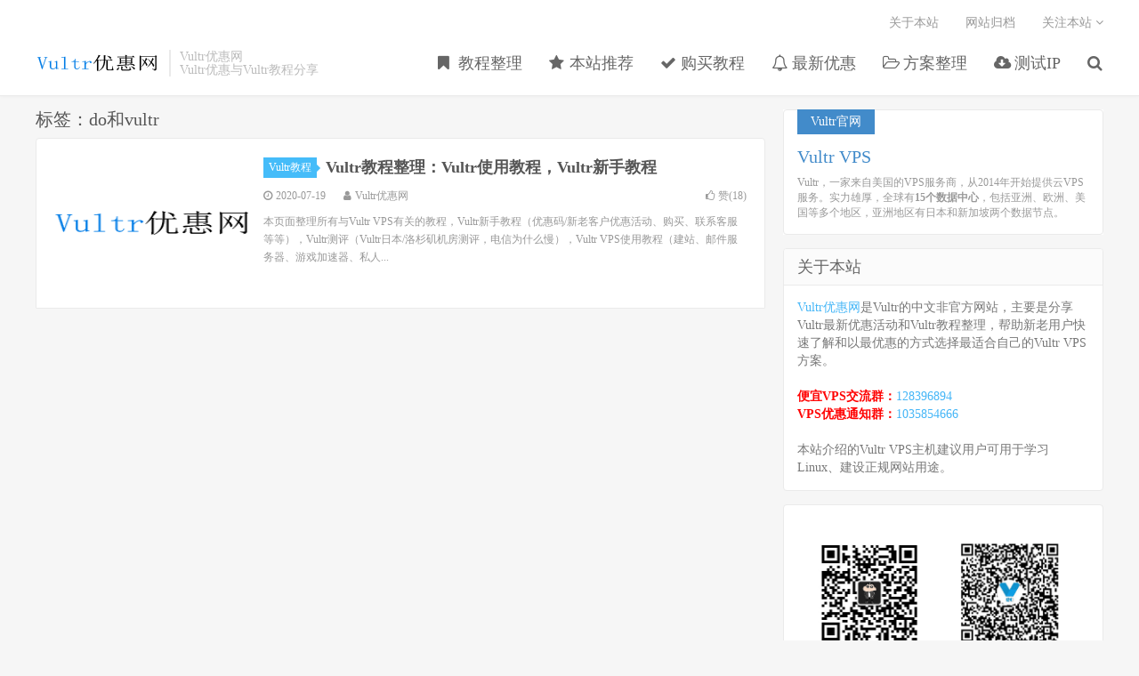

--- FILE ---
content_type: text/html; charset=UTF-8
request_url: https://www.vultryhw.cn/tag/do%E5%92%8Cvultr/
body_size: 10263
content:
<!DOCTYPE HTML>
<html>
<head>
<meta charset="UTF-8">
<link rel="dns-prefetch" href="//apps.bdimg.com">
<meta http-equiv="X-UA-Compatible" content="IE=11,IE=10,IE=9,IE=8">
<meta name="viewport" content="width=device-width, initial-scale=1.0, user-scalable=0, minimum-scale=1.0, maximum-scale=1.0">
<meta name="apple-mobile-web-app-title" content="Vultr优惠网">
<meta http-equiv="Cache-Control" content="no-siteapp">
<title>do和vultr - Vultr优惠网</title>
<link rel="preload" as="font" href="https://www.vultryhw.cn/wp-content/themes/dux/fonts/fontawesome-webfont.woff?v=4.7.0" crossorigin>
<meta name='robots' content='index, follow, max-image-preview:large, max-snippet:-1, max-video-preview:-1' />

	<!-- This site is optimized with the Yoast SEO plugin v22.5 - https://yoast.com/wordpress/plugins/seo/ -->
	<meta name="description" content="Vultr优惠网 关于&#039;do和vultr&#039;的文章聚合" />
	<link rel="canonical" href="https://www.vultryhw.cn/tag/do和vultr/" />
	<meta property="og:locale" content="zh_CN" />
	<meta property="og:type" content="article" />
	<meta property="og:title" content="do和vultr - Vultr优惠网" />
	<meta property="og:description" content="Vultr优惠网 关于&#039;do和vultr&#039;的文章聚合" />
	<meta property="og:url" content="https://www.vultryhw.cn/tag/do和vultr/" />
	<meta property="og:site_name" content="Vultr优惠网" />
	<meta name="twitter:card" content="summary_large_image" />
	<script type="application/ld+json" class="yoast-schema-graph">{"@context":"https://schema.org","@graph":[{"@type":"CollectionPage","@id":"https://www.vultryhw.cn/tag/do%e5%92%8cvultr/","url":"https://www.vultryhw.cn/tag/do%e5%92%8cvultr/","name":"do和vultr - Vultr优惠网","isPartOf":{"@id":"https://www.vultryhw.cn/#website"},"primaryImageOfPage":{"@id":"https://www.vultryhw.cn/tag/do%e5%92%8cvultr/#primaryimage"},"image":{"@id":"https://www.vultryhw.cn/tag/do%e5%92%8cvultr/#primaryimage"},"thumbnailUrl":"https://www.vultryhw.cn/wp-content/uploads/2018/07/vultryhw-logo-200.png","description":"Vultr优惠网 关于'do和vultr'的文章聚合","breadcrumb":{"@id":"https://www.vultryhw.cn/tag/do%e5%92%8cvultr/#breadcrumb"},"inLanguage":"zh-Hans"},{"@type":"ImageObject","inLanguage":"zh-Hans","@id":"https://www.vultryhw.cn/tag/do%e5%92%8cvultr/#primaryimage","url":"https://www.vultryhw.cn/wp-content/uploads/2018/07/vultryhw-logo-200.png","contentUrl":"https://www.vultryhw.cn/wp-content/uploads/2018/07/vultryhw-logo-200.png","width":200,"height":200,"caption":"Vultr优惠网 分享Vultr最新优惠码/优惠券/优惠信息"},{"@type":"BreadcrumbList","@id":"https://www.vultryhw.cn/tag/do%e5%92%8cvultr/#breadcrumb","itemListElement":[{"@type":"ListItem","position":1,"name":"Vultr优惠网","item":"https://www.vultryhw.cn/"},{"@type":"ListItem","position":2,"name":"do和vultr"}]},{"@type":"WebSite","@id":"https://www.vultryhw.cn/#website","url":"https://www.vultryhw.cn/","name":"Vultr优惠网","description":"Vultr，Vultr中文网，Vultr VPS","potentialAction":[{"@type":"SearchAction","target":{"@type":"EntryPoint","urlTemplate":"https://www.vultryhw.cn/?s={search_term_string}"},"query-input":"required name=search_term_string"}],"inLanguage":"zh-Hans"}]}</script>
	<!-- / Yoast SEO plugin. -->



<link rel='stylesheet' id='wp-block-library-css' href='https://www.vultryhw.cn/wp-includes/css/dist/block-library/style.min.css?ver=6.4.7' type='text/css' media='all' />
<style id='classic-theme-styles-inline-css' type='text/css'>
/*! This file is auto-generated */
.wp-block-button__link{color:#fff;background-color:#32373c;border-radius:9999px;box-shadow:none;text-decoration:none;padding:calc(.667em + 2px) calc(1.333em + 2px);font-size:1.125em}.wp-block-file__button{background:#32373c;color:#fff;text-decoration:none}
</style>
<style id='global-styles-inline-css' type='text/css'>
body{--wp--preset--color--black: #000000;--wp--preset--color--cyan-bluish-gray: #abb8c3;--wp--preset--color--white: #ffffff;--wp--preset--color--pale-pink: #f78da7;--wp--preset--color--vivid-red: #cf2e2e;--wp--preset--color--luminous-vivid-orange: #ff6900;--wp--preset--color--luminous-vivid-amber: #fcb900;--wp--preset--color--light-green-cyan: #7bdcb5;--wp--preset--color--vivid-green-cyan: #00d084;--wp--preset--color--pale-cyan-blue: #8ed1fc;--wp--preset--color--vivid-cyan-blue: #0693e3;--wp--preset--color--vivid-purple: #9b51e0;--wp--preset--gradient--vivid-cyan-blue-to-vivid-purple: linear-gradient(135deg,rgba(6,147,227,1) 0%,rgb(155,81,224) 100%);--wp--preset--gradient--light-green-cyan-to-vivid-green-cyan: linear-gradient(135deg,rgb(122,220,180) 0%,rgb(0,208,130) 100%);--wp--preset--gradient--luminous-vivid-amber-to-luminous-vivid-orange: linear-gradient(135deg,rgba(252,185,0,1) 0%,rgba(255,105,0,1) 100%);--wp--preset--gradient--luminous-vivid-orange-to-vivid-red: linear-gradient(135deg,rgba(255,105,0,1) 0%,rgb(207,46,46) 100%);--wp--preset--gradient--very-light-gray-to-cyan-bluish-gray: linear-gradient(135deg,rgb(238,238,238) 0%,rgb(169,184,195) 100%);--wp--preset--gradient--cool-to-warm-spectrum: linear-gradient(135deg,rgb(74,234,220) 0%,rgb(151,120,209) 20%,rgb(207,42,186) 40%,rgb(238,44,130) 60%,rgb(251,105,98) 80%,rgb(254,248,76) 100%);--wp--preset--gradient--blush-light-purple: linear-gradient(135deg,rgb(255,206,236) 0%,rgb(152,150,240) 100%);--wp--preset--gradient--blush-bordeaux: linear-gradient(135deg,rgb(254,205,165) 0%,rgb(254,45,45) 50%,rgb(107,0,62) 100%);--wp--preset--gradient--luminous-dusk: linear-gradient(135deg,rgb(255,203,112) 0%,rgb(199,81,192) 50%,rgb(65,88,208) 100%);--wp--preset--gradient--pale-ocean: linear-gradient(135deg,rgb(255,245,203) 0%,rgb(182,227,212) 50%,rgb(51,167,181) 100%);--wp--preset--gradient--electric-grass: linear-gradient(135deg,rgb(202,248,128) 0%,rgb(113,206,126) 100%);--wp--preset--gradient--midnight: linear-gradient(135deg,rgb(2,3,129) 0%,rgb(40,116,252) 100%);--wp--preset--font-size--small: 13px;--wp--preset--font-size--medium: 20px;--wp--preset--font-size--large: 36px;--wp--preset--font-size--x-large: 42px;--wp--preset--spacing--20: 0.44rem;--wp--preset--spacing--30: 0.67rem;--wp--preset--spacing--40: 1rem;--wp--preset--spacing--50: 1.5rem;--wp--preset--spacing--60: 2.25rem;--wp--preset--spacing--70: 3.38rem;--wp--preset--spacing--80: 5.06rem;--wp--preset--shadow--natural: 6px 6px 9px rgba(0, 0, 0, 0.2);--wp--preset--shadow--deep: 12px 12px 50px rgba(0, 0, 0, 0.4);--wp--preset--shadow--sharp: 6px 6px 0px rgba(0, 0, 0, 0.2);--wp--preset--shadow--outlined: 6px 6px 0px -3px rgba(255, 255, 255, 1), 6px 6px rgba(0, 0, 0, 1);--wp--preset--shadow--crisp: 6px 6px 0px rgba(0, 0, 0, 1);}:where(.is-layout-flex){gap: 0.5em;}:where(.is-layout-grid){gap: 0.5em;}body .is-layout-flow > .alignleft{float: left;margin-inline-start: 0;margin-inline-end: 2em;}body .is-layout-flow > .alignright{float: right;margin-inline-start: 2em;margin-inline-end: 0;}body .is-layout-flow > .aligncenter{margin-left: auto !important;margin-right: auto !important;}body .is-layout-constrained > .alignleft{float: left;margin-inline-start: 0;margin-inline-end: 2em;}body .is-layout-constrained > .alignright{float: right;margin-inline-start: 2em;margin-inline-end: 0;}body .is-layout-constrained > .aligncenter{margin-left: auto !important;margin-right: auto !important;}body .is-layout-constrained > :where(:not(.alignleft):not(.alignright):not(.alignfull)){max-width: var(--wp--style--global--content-size);margin-left: auto !important;margin-right: auto !important;}body .is-layout-constrained > .alignwide{max-width: var(--wp--style--global--wide-size);}body .is-layout-flex{display: flex;}body .is-layout-flex{flex-wrap: wrap;align-items: center;}body .is-layout-flex > *{margin: 0;}body .is-layout-grid{display: grid;}body .is-layout-grid > *{margin: 0;}:where(.wp-block-columns.is-layout-flex){gap: 2em;}:where(.wp-block-columns.is-layout-grid){gap: 2em;}:where(.wp-block-post-template.is-layout-flex){gap: 1.25em;}:where(.wp-block-post-template.is-layout-grid){gap: 1.25em;}.has-black-color{color: var(--wp--preset--color--black) !important;}.has-cyan-bluish-gray-color{color: var(--wp--preset--color--cyan-bluish-gray) !important;}.has-white-color{color: var(--wp--preset--color--white) !important;}.has-pale-pink-color{color: var(--wp--preset--color--pale-pink) !important;}.has-vivid-red-color{color: var(--wp--preset--color--vivid-red) !important;}.has-luminous-vivid-orange-color{color: var(--wp--preset--color--luminous-vivid-orange) !important;}.has-luminous-vivid-amber-color{color: var(--wp--preset--color--luminous-vivid-amber) !important;}.has-light-green-cyan-color{color: var(--wp--preset--color--light-green-cyan) !important;}.has-vivid-green-cyan-color{color: var(--wp--preset--color--vivid-green-cyan) !important;}.has-pale-cyan-blue-color{color: var(--wp--preset--color--pale-cyan-blue) !important;}.has-vivid-cyan-blue-color{color: var(--wp--preset--color--vivid-cyan-blue) !important;}.has-vivid-purple-color{color: var(--wp--preset--color--vivid-purple) !important;}.has-black-background-color{background-color: var(--wp--preset--color--black) !important;}.has-cyan-bluish-gray-background-color{background-color: var(--wp--preset--color--cyan-bluish-gray) !important;}.has-white-background-color{background-color: var(--wp--preset--color--white) !important;}.has-pale-pink-background-color{background-color: var(--wp--preset--color--pale-pink) !important;}.has-vivid-red-background-color{background-color: var(--wp--preset--color--vivid-red) !important;}.has-luminous-vivid-orange-background-color{background-color: var(--wp--preset--color--luminous-vivid-orange) !important;}.has-luminous-vivid-amber-background-color{background-color: var(--wp--preset--color--luminous-vivid-amber) !important;}.has-light-green-cyan-background-color{background-color: var(--wp--preset--color--light-green-cyan) !important;}.has-vivid-green-cyan-background-color{background-color: var(--wp--preset--color--vivid-green-cyan) !important;}.has-pale-cyan-blue-background-color{background-color: var(--wp--preset--color--pale-cyan-blue) !important;}.has-vivid-cyan-blue-background-color{background-color: var(--wp--preset--color--vivid-cyan-blue) !important;}.has-vivid-purple-background-color{background-color: var(--wp--preset--color--vivid-purple) !important;}.has-black-border-color{border-color: var(--wp--preset--color--black) !important;}.has-cyan-bluish-gray-border-color{border-color: var(--wp--preset--color--cyan-bluish-gray) !important;}.has-white-border-color{border-color: var(--wp--preset--color--white) !important;}.has-pale-pink-border-color{border-color: var(--wp--preset--color--pale-pink) !important;}.has-vivid-red-border-color{border-color: var(--wp--preset--color--vivid-red) !important;}.has-luminous-vivid-orange-border-color{border-color: var(--wp--preset--color--luminous-vivid-orange) !important;}.has-luminous-vivid-amber-border-color{border-color: var(--wp--preset--color--luminous-vivid-amber) !important;}.has-light-green-cyan-border-color{border-color: var(--wp--preset--color--light-green-cyan) !important;}.has-vivid-green-cyan-border-color{border-color: var(--wp--preset--color--vivid-green-cyan) !important;}.has-pale-cyan-blue-border-color{border-color: var(--wp--preset--color--pale-cyan-blue) !important;}.has-vivid-cyan-blue-border-color{border-color: var(--wp--preset--color--vivid-cyan-blue) !important;}.has-vivid-purple-border-color{border-color: var(--wp--preset--color--vivid-purple) !important;}.has-vivid-cyan-blue-to-vivid-purple-gradient-background{background: var(--wp--preset--gradient--vivid-cyan-blue-to-vivid-purple) !important;}.has-light-green-cyan-to-vivid-green-cyan-gradient-background{background: var(--wp--preset--gradient--light-green-cyan-to-vivid-green-cyan) !important;}.has-luminous-vivid-amber-to-luminous-vivid-orange-gradient-background{background: var(--wp--preset--gradient--luminous-vivid-amber-to-luminous-vivid-orange) !important;}.has-luminous-vivid-orange-to-vivid-red-gradient-background{background: var(--wp--preset--gradient--luminous-vivid-orange-to-vivid-red) !important;}.has-very-light-gray-to-cyan-bluish-gray-gradient-background{background: var(--wp--preset--gradient--very-light-gray-to-cyan-bluish-gray) !important;}.has-cool-to-warm-spectrum-gradient-background{background: var(--wp--preset--gradient--cool-to-warm-spectrum) !important;}.has-blush-light-purple-gradient-background{background: var(--wp--preset--gradient--blush-light-purple) !important;}.has-blush-bordeaux-gradient-background{background: var(--wp--preset--gradient--blush-bordeaux) !important;}.has-luminous-dusk-gradient-background{background: var(--wp--preset--gradient--luminous-dusk) !important;}.has-pale-ocean-gradient-background{background: var(--wp--preset--gradient--pale-ocean) !important;}.has-electric-grass-gradient-background{background: var(--wp--preset--gradient--electric-grass) !important;}.has-midnight-gradient-background{background: var(--wp--preset--gradient--midnight) !important;}.has-small-font-size{font-size: var(--wp--preset--font-size--small) !important;}.has-medium-font-size{font-size: var(--wp--preset--font-size--medium) !important;}.has-large-font-size{font-size: var(--wp--preset--font-size--large) !important;}.has-x-large-font-size{font-size: var(--wp--preset--font-size--x-large) !important;}
.wp-block-navigation a:where(:not(.wp-element-button)){color: inherit;}
:where(.wp-block-post-template.is-layout-flex){gap: 1.25em;}:where(.wp-block-post-template.is-layout-grid){gap: 1.25em;}
:where(.wp-block-columns.is-layout-flex){gap: 2em;}:where(.wp-block-columns.is-layout-grid){gap: 2em;}
.wp-block-pullquote{font-size: 1.5em;line-height: 1.6;}
</style>
<link rel='stylesheet' id='ez-toc-css' href='https://www.vultryhw.cn/wp-content/plugins/easy-table-of-contents/assets/css/screen.min.css?ver=2.0.65' type='text/css' media='all' />
<style id='ez-toc-inline-css' type='text/css'>
div#ez-toc-container .ez-toc-title {font-size: 120%;}div#ez-toc-container .ez-toc-title {font-weight: 500;}div#ez-toc-container ul li {font-size: 95%;}div#ez-toc-container ul li {font-weight: 500;}div#ez-toc-container nav ul ul li {font-size: 90%;}
.ez-toc-container-direction {direction: ltr;}.ez-toc-counter ul{counter-reset: item ;}.ez-toc-counter nav ul li a::before {content: counters(item, ".", decimal) ". ";display: inline-block;counter-increment: item;flex-grow: 0;flex-shrink: 0;margin-right: .2em; float: left; }.ez-toc-widget-direction {direction: ltr;}.ez-toc-widget-container ul{counter-reset: item ;}.ez-toc-widget-container nav ul li a::before {content: counters(item, ".", decimal) ". ";display: inline-block;counter-increment: item;flex-grow: 0;flex-shrink: 0;margin-right: .2em; float: left; }
</style>
<link rel='stylesheet' id='_bootstrap-css' href='https://www.vultryhw.cn/wp-content/themes/dux/css/bootstrap.min.css?ver=5.0' type='text/css' media='all' />
<link data-minify="1" rel='stylesheet' id='_fontawesome-css' href='https://www.vultryhw.cn/wp-content/cache/min/1/wp-content/themes/dux/css/font-awesome.min.css?ver=1757903286' type='text/css' media='all' />
<link data-minify="1" rel='stylesheet' id='_main-css' href='https://www.vultryhw.cn/wp-content/cache/min/1/wp-content/themes/dux/css/main.css?ver=1757903286' type='text/css' media='all' />
<link data-minify="1" rel='stylesheet' id='tablepress-default-css' href='https://www.vultryhw.cn/wp-content/cache/min/1/wp-content/plugins/tablepress/css/default.min.css?ver=1757903286' type='text/css' media='all' />
<link rel='stylesheet' id='tablepress-responsive-tables-css' href='https://www.vultryhw.cn/wp-content/plugins/tablepress-responsive-tables/css/tablepress-responsive.min.css?ver=1.8' type='text/css' media='all' />
<script type="text/javascript" src="https://www.vultryhw.cn/wp-content/themes/dux/js/libs/jquery.min.js?ver=5.0" id="jquery-js"></script>
<link rel="https://api.w.org/" href="https://www.vultryhw.cn/wp-json/" /><link rel="alternate" type="application/json" href="https://www.vultryhw.cn/wp-json/wp/v2/tags/7451" /><meta name="keywords" content="do和vultr">
<noscript><style id="rocket-lazyload-nojs-css">.rll-youtube-player, [data-lazy-src]{display:none !important;}</style></noscript><link rel="shortcut icon" href="https://www.vultryhw.cn/favicon.ico">
<!--[if lt IE 9]><script src="https://www.vultryhw.cn/wp-content/themes/dux/js/libs/html5.min.js"></script><![endif]-->
</head>
<body class="archive tag tag-dovultr tag-7451 nav_fixed m-excerpt-cat flinks-m site-layout-2">
<header data-rocket-location-hash="9496dc44cbda5cdebb84f02bfc4ab41b" class="header">
	<div data-rocket-location-hash="6005da2017e5fd3302f88d75d9af55c2" class="container">
		<div data-rocket-location-hash="84ed4d5a10953f3955b9bcba2177f3bd" class="logo"><a href="https://www.vultryhw.cn" title="Vultr优惠网-Vultr，Vultr中文网，Vultr VPS"><img src="data:image/svg+xml,%3Csvg%20xmlns='http://www.w3.org/2000/svg'%20viewBox='0%200%20140%2032'%3E%3C/svg%3E" alt="Vultr优惠网-Vultr，Vultr中文网，Vultr VPS"  width="140" height="32" style="width: auto" data-lazy-src="https://www.vultryhw.cn/wp-content/uploads/2018/07/vultryhw-logo.png"><noscript><img src="https://www.vultryhw.cn/wp-content/uploads/2018/07/vultryhw-logo.png" alt="Vultr优惠网-Vultr，Vultr中文网，Vultr VPS"  width="140" height="32" style="width: auto"></noscript>Vultr优惠网</a></div>		<div data-rocket-location-hash="0e70a2fbd01b4d6cebaf938b6b279b18" class="brand">Vultr优惠网<br>Vultr优惠与Vultr教程分享</div>		<ul class="site-nav site-navbar">
			<li id="menu-item-160" class="menu-item menu-item-type-custom menu-item-object-custom menu-item-160"><a href="https://www.vultryhw.cn/vultr-all-guides/"><i class="fa fa-bookmark" aria-hidden="true"></i> 教程整理</a></li>
<li id="menu-item-9" class="menu-item menu-item-type-custom menu-item-object-custom menu-item-9"><a href="https://www.vultryhw.cn/recommend/"><i class="fa fa-star"></i> 本站推荐</a></li>
<li id="menu-item-10" class="menu-item menu-item-type-custom menu-item-object-custom menu-item-10"><a href="https://www.vultryhw.cn/vultr-deploy-new/"><i class="fa fa-check"></i> 购买教程</a></li>
<li id="menu-item-11" class="menu-item menu-item-type-custom menu-item-object-custom menu-item-11"><a href="https://www.vultryhw.cn/vultr-lastest-promo/"><i class="fa fa-bell-o"></i> 最新优惠</a></li>
<li id="menu-item-13" class="menu-item menu-item-type-custom menu-item-object-custom menu-item-13"><a href="https://www.vultryhw.cn/vultr-all-plans/"><i class="fa fa-folder-open-o"></i> 方案整理</a></li>
<li id="menu-item-14" class="menu-item menu-item-type-custom menu-item-object-custom menu-item-14"><a href="https://www.vultryhw.cn/vultr-speedtest/"><i class="fa fa-cloud-download"></i> 测试IP</a></li>
							<li class="navto-search"><a href="javascript:;" class="search-show active"><i class="fa fa-search"></i></a></li>
					</ul>
				<div data-rocket-location-hash="727d4ab5c0cc991f54664229fc36f388" class="topbar">
			<ul class="site-nav topmenu">
				
<li class="page_item page-item-16"><a href="https://www.vultryhw.cn/about/">关于本站</a></li>
<li class="page_item page-item-583"><a href="https://www.vultryhw.cn/archives/">网站归档</a></li>

								<li class="menusns">
					<a href="javascript:;">关注本站 <i class="fa fa-angle-down"></i></a>
					<ul class="sub-menu">
																																				<li><a target="_blank" href="https://www.vultryhw.cn/feed/"><i class="fa fa-rss"></i> RSS订阅</a></li>					</ul>
				</li>
							</ul>
					</div>
						<i class="fa fa-bars m-icon-nav"></i>
			</div>
</header>
<div data-rocket-location-hash="2cb7f025633ca76b0f8744a5a87ef7f8" class="site-search">
	<div data-rocket-location-hash="ca23f7c07336b7cf8c7766d2ffffc9d9" class="container">
		<form method="get" class="site-search-form" action="https://www.vultryhw.cn/" ><input class="search-input" name="s" type="text" placeholder="输入关键字" value=""><button class="search-btn" type="submit"><i class="fa fa-search"></i></button></form>	</div>
</div>
<section data-rocket-location-hash="b61b8cd98d519e0e91f4830a2a3a76dc" class="container">
	<div data-rocket-location-hash="0f117dbd4bfdb2a16e96dbbbbca9080f" class="content-wrap">
	<div data-rocket-location-hash="da7d531e5b1105213e49668cf357c769" class="content">
				<div class="pagetitle"><h1>标签：do和vultr</h1></div><article class="excerpt excerpt-1"><a class="focus" href="https://www.vultryhw.cn/vultr-all-guides/"><img data-src="https://www.vultryhw.cn/wp-content/uploads/2018/07/vultryhw-logo-200-200x150.png" alt="Vultr教程整理：Vultr使用教程，Vultr新手教程-Vultr优惠网" src="https://www.vultryhw.cn/wp-content/themes/dux/img/thumbnail.png" class="thumb"></a><header><a class="cat" href="https://www.vultryhw.cn/vultr/">Vultr教程<i></i></a> <h2><a href="https://www.vultryhw.cn/vultr-all-guides/" title="Vultr教程整理：Vultr使用教程，Vultr新手教程-Vultr优惠网">Vultr教程整理：Vultr使用教程，Vultr新手教程</a></h2></header><p class="meta"><time><i class="fa fa-clock-o"></i>2020-07-19</time><span class="author"><i class="fa fa-user"></i>Vultr优惠网</span><a href="javascript:;" class="post-like" data-pid="159"><i class="fa fa-thumbs-o-up"></i>赞(<span>18</span>)</a></p><p class="note">本页面整理所有与Vultr VPS有关的教程，Vultr新手教程（优惠码/新老客户优惠活动、购买、联系客服等等），Vultr测评（Vultr日本/洛杉矶机房测评，电信为什么慢），Vultr VPS使用教程（建站、邮件服务器、游戏加速器、私人...</p></article>	</div>
	</div>
	<div data-rocket-location-hash="64bdf0802f9c9ebdb04d875a632e94e9" class="sidebar">
<div data-rocket-location-hash="ee8ccd28d00f7c62ecda87c6e057ea0d" class="widget widget_ui_textasb"><a class="style01" href="https://yhgo.wang/vultr" target="_blank"><strong>Vultr官网</strong><h2>Vultr VPS</h2><p>Vultr，一家来自美国的VPS服务商，从2014年开始提供云VPS服务。实力雄厚，全球有<b>15个数据中心</b>，包括亚洲、欧洲、美国等多个地区，亚洲地区有日本和新加坡两个数据节点。</p></a></div><div data-rocket-location-hash="f599e6056b07f517c6478c0c1da727f4" class="widget_text widget widget_custom_html"><h3>关于本站</h3><div class="textwidget custom-html-widget"><a href="https://www.vultryhw.cn">Vultr优惠网</a>是Vultr的中文非官方网站，主要是分享Vultr最新优惠活动和Vultr教程整理，帮助新老用户快速了解和以最优惠的方式选择最适合自己的Vultr VPS方案。
<br>
<br>
<strong style="color: #ff0000;">便宜VPS交流群：</strong><a href="https://jq.qq.com/?_wv=1027&k=524fQvz" target="_blank" rel="nofollow noopener">128396894</a><br>
<strong style="color: #ff0000;">VPS优惠通知群：</strong><a href="https://qm.qq.com/q/kwsWKqpPsO" target="_blank" rel="nofollow noopener">1035854666</a><br>
<br>
本站介绍的Vultr VPS主机建议用户可用于学习Linux、建设正规网站用途。 </div></div><div data-rocket-location-hash="8f166109df6e280ec922885d54bd3e59" class="widget_text widget widget_custom_html"><div class="textwidget custom-html-widget"><div style="text-align: center;">
	<img src="data:image/svg+xml,%3Csvg%20xmlns='http://www.w3.org/2000/svg'%20viewBox='0%200%200%200'%3E%3C/svg%3E" alt="关注我们" data-lazy-src="https://www.vpsgo.com/qrcode.png"><noscript><img src="https://www.vpsgo.com/qrcode.png" alt="关注我们"></noscript>
</div></div></div><div data-rocket-location-hash="561b665d96947e69327da615dd11ba8b" class="widget_text widget widget_custom_html"><h3>Vultr优惠网推荐</h3><div class="textwidget custom-html-widget"><p><strong><span style="color: #ff0000;">Vultr最新优惠活动：</span></strong></p><p><a href="https://www.vultryhw.cn/vultr-lastest-promo/" target="_blank" rel="noopener">最新Vultr优惠活动汇总，实时更新</a></p>
<p><strong><span style="color: #ff0000;">Vultr新手教程：</span></strong></p><p><strong>Vultr新手入门：</strong><a href="https://www.vultryhw.cn/vultr-introduction-2019/" target="_blank" rel="noopener">Vultr介绍 / 机房推荐 / 购买教程</a></p><p><strong>Vultr方案推荐：</strong><a href="https://www.vultryhw.cn/recommend/" target="_blank" rel="noopener">哪些Vultr方案值得买</a></p><p><strong>Vultr购买教程：</strong><a href="https://www.vultryhw.cn/vultr-deploy-new/" target="_blank" rel="noopener">Vultr支付宝购买教程</a></p><p><strong>Vultr远程登陆：</strong><a href="https://www.vultryhw.cn/vultr-ssh-login/" target="_blank" rel="noopener">本地远程连接Vultr教程</a></p><p><strong>Vultr连不上：</strong><a href="https://www.vultryhw.cn/vultr-timed-out/" target="_blank" rel="noopener">Vultr连不上问题定位与解决</a></p><p><strong>Vultr教程汇总：</strong><a href="https://www.vultryhw.cn/vultr-all-guides/" target="_blank" rel="noopener">Vultr所有教程汇总</a></p></div></div><div data-rocket-location-hash="6db47b36be3d924c84bba3c567d991f7" class="widget widget_ui_tags"><h3>热门标签</h3><div class="items"><a href="https://www.vultryhw.cn/tag/vultr%e4%bc%98%e6%83%a0/">Vultr优惠 (32)</a><a href="https://www.vultryhw.cn/tag/vultr%e6%96%b0%e6%89%8b%e6%95%99%e7%a8%8b/">Vultr新手教程 (16)</a><a href="https://www.vultryhw.cn/tag/vultr%e6%95%99%e7%a8%8b/">vultr教程 (16)</a><a href="https://www.vultryhw.cn/tag/vultr%e4%bc%98%e6%83%a0%e7%a0%81/">Vultr优惠码 (15)</a><a href="https://www.vultryhw.cn/tag/vultr%e6%96%b0%e7%94%a8%e6%88%b7%e4%bc%98%e6%83%a0/">Vultr新用户优惠 (14)</a><a href="https://www.vultryhw.cn/tag/vultr%e4%bc%98%e6%83%a0%e6%b4%bb%e5%8a%a8/">Vultr优惠活动 (13)</a><a href="https://www.vultryhw.cn/tag/vultr%e6%b5%8b%e8%af%84/">vultr测评 (13)</a><a href="https://www.vultryhw.cn/tag/vultr%e6%b5%8b%e9%80%9f/">Vultr测速 (12)</a><a href="https://www.vultryhw.cn/tag/vultr%e5%bb%ba%e7%ab%99%e6%95%99%e7%a8%8b/">vultr建站教程 (12)</a><a href="https://www.vultryhw.cn/tag/vultr%e6%96%b0%e7%94%a8%e6%88%b7%e4%bc%98%e6%83%a0%e7%a0%81/">vultr新用户优惠码 (11)</a><a href="https://www.vultryhw.cn/tag/%e6%90%ac%e7%93%a6%e5%b7%a5/">搬瓦工 (11)</a><a href="https://www.vultryhw.cn/tag/vultr%e6%96%b0%e7%94%a8%e6%88%b7%e9%80%8150%e7%be%8e%e9%87%91/">vultr新用户送50美金 (11)</a><a href="https://www.vultryhw.cn/tag/vultr%e9%80%9f%e5%ba%a6/">vultr速度 (10)</a><a href="https://www.vultryhw.cn/tag/vultr-50%e7%be%8e%e5%85%83/">vultr 50美元 (10)</a><a href="https://www.vultryhw.cn/tag/vultr%e9%80%9f%e5%ba%a6%e6%b5%8b%e9%80%9f/">vultr速度测速 (9)</a><a href="https://www.vultryhw.cn/tag/vultr%e6%96%b0%e7%94%a8%e6%88%b7/">vultr新用户 (9)</a><a href="https://www.vultryhw.cn/tag/vultr%e9%80%9f%e5%ba%a6%e6%b5%8b%e8%af%95/">vultr速度测试 (9)</a><a href="https://www.vultryhw.cn/tag/vultr%e6%96%b0%e7%94%a8%e6%88%b7%e7%a4%bc%e5%93%81%e7%a0%81/">vultr新用户礼品码 (9)</a><a href="https://www.vultryhw.cn/tag/vultr%e5%8a%a0%e9%80%9f/">vultr加速 (8)</a><a href="https://www.vultryhw.cn/tag/vultr%e9%80%9f%e5%ba%a6%e6%85%a2/">vultr速度慢 (8)</a><a href="https://www.vultryhw.cn/tag/vultr-50/">vultr 50 (8)</a><a href="https://www.vultryhw.cn/tag/vultr-50-%e5%88%80/">vultr 50 刀 (8)</a><a href="https://www.vultryhw.cn/tag/vultr%e6%96%b0%e7%94%a8%e6%88%b7%e9%80%81100%e7%be%8e%e5%85%83/">vultr新用户送100美元 (8)</a><a href="https://www.vultryhw.cn/tag/%e6%90%ac%e7%93%a6%e5%b7%a5%e6%97%a5%e6%9c%ac%e8%bd%af%e9%93%b6/">搬瓦工日本软银 (8)</a><a href="https://www.vultryhw.cn/tag/vultr%e4%bc%98%e6%83%a0%e5%88%b8/">Vultr优惠券 (7)</a><a href="https://www.vultryhw.cn/tag/vultr%e6%b3%a8%e5%86%8c/">vultr注册 (7)</a><a href="https://www.vultryhw.cn/tag/vultr%e7%94%b5%e4%bf%a1/">Vultr电信 (7)</a><a href="https://www.vultryhw.cn/tag/vultr-100%e7%be%8e%e5%85%83/">vultr 100美元 (7)</a><a href="https://www.vultryhw.cn/tag/vultr-50%e7%be%8e%e9%87%91/">vultr 50美金 (7)</a><a href="https://www.vultryhw.cn/tag/vultr%e6%97%a5%e6%9c%ac/">vultr日本 (7)</a></div></div></div></section>


<footer data-rocket-location-hash="a90dd37e8af6bef7d43c9cd16bc8fe6a" class="footer">
	<div data-rocket-location-hash="d41813fee4980beb3a7eacb7c0b429fa" class="container">
						<p>&copy; 2026 <a href="https://www.vultryhw.cn">Vultr优惠网</a> &nbsp; 扬州翎途智能科技有限公司版权所有 | <a href="https://www.vultryhw.cn/sitemap_index.xml">SiteMap</a> | <a href="https://www.vultryhw.cn/archives/">网站归档</a> | <a href="https://www.vultryhw.cn/about/">关于本站</a> | <a target="_blank" rel="nofollow" href="https://beian.miit.gov.cn">苏ICP备2021038092号-3</a></p>
		<script>
var _hmt = _hmt || [];
(function() {
  var hm = document.createElement("script");
  hm.src = "https://hm.baidu.com/hm.js?eadd28997ca818e0e6472f40ea4c75ef";
  var s = document.getElementsByTagName("script")[0]; 
  s.parentNode.insertBefore(hm, s);
})();
</script>
<!-- Global site tag (gtag.js) - Google Analytics -->
<script async src="https://www.googletagmanager.com/gtag/js?id=UA-112052918-16"></script>
<script>
  window.dataLayer = window.dataLayer || [];
  function gtag(){dataLayer.push(arguments);}
  gtag('js', new Date());

  gtag('config', 'UA-112052918-16');
</script>	</div>
</footer>


<script>
window.jsui={
	www: 'https://www.vultryhw.cn',
	uri: 'https://www.vultryhw.cn/wp-content/themes/dux',
	ver: '5.0',
	roll: ["3","4"],
	ajaxpager: '0',
	url_rp: 'https://www.vultryhw.cn/about/',
	qq_id: '',
	qq_tip: ''
};
</script>
<script>
(function(){
    var bp = document.createElement('script');
    var curProtocol = window.location.protocol.split(':')[0];
    if (curProtocol === 'https') {
        bp.src = 'https://zz.bdstatic.com/linksubmit/push.js';
    }
    else {
        bp.src = 'http://push.zhanzhang.baidu.com/push.js';
    }
    var s = document.getElementsByTagName("script")[0];
    s.parentNode.insertBefore(bp, s);
})();
</script>
<script type="text/javascript" id="ez-toc-scroll-scriptjs-js-extra">
/* <![CDATA[ */
var eztoc_smooth_local = {"scroll_offset":"30","add_request_uri":""};
/* ]]> */
</script>
<script type="text/javascript" src="https://www.vultryhw.cn/wp-content/plugins/easy-table-of-contents/assets/js/smooth_scroll.min.js?ver=2.0.65" id="ez-toc-scroll-scriptjs-js" data-rocket-defer defer></script>
<script type="text/javascript" src="https://www.vultryhw.cn/wp-content/plugins/easy-table-of-contents/vendor/js-cookie/js.cookie.min.js?ver=2.2.1" id="ez-toc-js-cookie-js" data-rocket-defer defer></script>
<script type="text/javascript" src="https://www.vultryhw.cn/wp-content/plugins/easy-table-of-contents/vendor/sticky-kit/jquery.sticky-kit.min.js?ver=1.9.2" id="ez-toc-jquery-sticky-kit-js" data-rocket-defer defer></script>
<script type="text/javascript" id="ez-toc-js-js-extra">
/* <![CDATA[ */
var ezTOC = {"smooth_scroll":"1","visibility_hide_by_default":"","scroll_offset":"30","fallbackIcon":"<span class=\"\"><span class=\"eztoc-hide\" style=\"display:none;\">Toggle<\/span><span class=\"ez-toc-icon-toggle-span\"><svg style=\"fill: #999;color:#999\" xmlns=\"http:\/\/www.w3.org\/2000\/svg\" class=\"list-377408\" width=\"20px\" height=\"20px\" viewBox=\"0 0 24 24\" fill=\"none\"><path d=\"M6 6H4v2h2V6zm14 0H8v2h12V6zM4 11h2v2H4v-2zm16 0H8v2h12v-2zM4 16h2v2H4v-2zm16 0H8v2h12v-2z\" fill=\"currentColor\"><\/path><\/svg><svg style=\"fill: #999;color:#999\" class=\"arrow-unsorted-368013\" xmlns=\"http:\/\/www.w3.org\/2000\/svg\" width=\"10px\" height=\"10px\" viewBox=\"0 0 24 24\" version=\"1.2\" baseProfile=\"tiny\"><path d=\"M18.2 9.3l-6.2-6.3-6.2 6.3c-.2.2-.3.4-.3.7s.1.5.3.7c.2.2.4.3.7.3h11c.3 0 .5-.1.7-.3.2-.2.3-.5.3-.7s-.1-.5-.3-.7zM5.8 14.7l6.2 6.3 6.2-6.3c.2-.2.3-.5.3-.7s-.1-.5-.3-.7c-.2-.2-.4-.3-.7-.3h-11c-.3 0-.5.1-.7.3-.2.2-.3.5-.3.7s.1.5.3.7z\"\/><\/svg><\/span><\/span>"};
/* ]]> */
</script>
<script type="text/javascript" src="https://www.vultryhw.cn/wp-content/plugins/easy-table-of-contents/assets/js/front.min.js?ver=2.0.65-1757901519" id="ez-toc-js-js" data-rocket-defer defer></script>
<script type="text/javascript" src="https://www.vultryhw.cn/wp-content/themes/dux/js/libs/bootstrap.min.js?ver=5.0" id="bootstrap-js" data-rocket-defer defer></script>
<script data-minify="1" type="text/javascript" src="https://www.vultryhw.cn/wp-content/cache/min/1/wp-content/themes/dux/js/loader.js?ver=1757903286" id="_loader-js" data-rocket-defer defer></script>
<script>window.lazyLoadOptions=[{elements_selector:"img[data-lazy-src],.rocket-lazyload",data_src:"lazy-src",data_srcset:"lazy-srcset",data_sizes:"lazy-sizes",class_loading:"lazyloading",class_loaded:"lazyloaded",threshold:300,callback_loaded:function(element){if(element.tagName==="IFRAME"&&element.dataset.rocketLazyload=="fitvidscompatible"){if(element.classList.contains("lazyloaded")){if(typeof window.jQuery!="undefined"){if(jQuery.fn.fitVids){jQuery(element).parent().fitVids()}}}}}},{elements_selector:".rocket-lazyload",data_src:"lazy-src",data_srcset:"lazy-srcset",data_sizes:"lazy-sizes",class_loading:"lazyloading",class_loaded:"lazyloaded",threshold:300,}];window.addEventListener('LazyLoad::Initialized',function(e){var lazyLoadInstance=e.detail.instance;if(window.MutationObserver){var observer=new MutationObserver(function(mutations){var image_count=0;var iframe_count=0;var rocketlazy_count=0;mutations.forEach(function(mutation){for(var i=0;i<mutation.addedNodes.length;i++){if(typeof mutation.addedNodes[i].getElementsByTagName!=='function'){continue}
if(typeof mutation.addedNodes[i].getElementsByClassName!=='function'){continue}
images=mutation.addedNodes[i].getElementsByTagName('img');is_image=mutation.addedNodes[i].tagName=="IMG";iframes=mutation.addedNodes[i].getElementsByTagName('iframe');is_iframe=mutation.addedNodes[i].tagName=="IFRAME";rocket_lazy=mutation.addedNodes[i].getElementsByClassName('rocket-lazyload');image_count+=images.length;iframe_count+=iframes.length;rocketlazy_count+=rocket_lazy.length;if(is_image){image_count+=1}
if(is_iframe){iframe_count+=1}}});if(image_count>0||iframe_count>0||rocketlazy_count>0){lazyLoadInstance.update()}});var b=document.getElementsByTagName("body")[0];var config={childList:!0,subtree:!0};observer.observe(b,config)}},!1)</script><script data-no-minify="1" async src="https://www.vultryhw.cn/wp-content/plugins/wp-rocket/assets/js/lazyload/17.8.3/lazyload.min.js"></script><script>var rocket_beacon_data = {"ajax_url":"https:\/\/www.vultryhw.cn\/wp-admin\/admin-ajax.php","nonce":"4188531fec","url":"https:\/\/www.vultryhw.cn\/tag\/do%E5%92%8Cvultr","is_mobile":false,"width_threshold":1600,"height_threshold":700,"delay":500,"debug":null,"status":{"atf":true,"lrc":true},"elements":"img, video, picture, p, main, div, li, svg, section, header, span","lrc_threshold":1800}</script><script data-name="wpr-wpr-beacon" src='https://www.vultryhw.cn/wp-content/plugins/wp-rocket/assets/js/wpr-beacon.min.js' async></script></body>
</html>
<!-- Cached for great performance -->